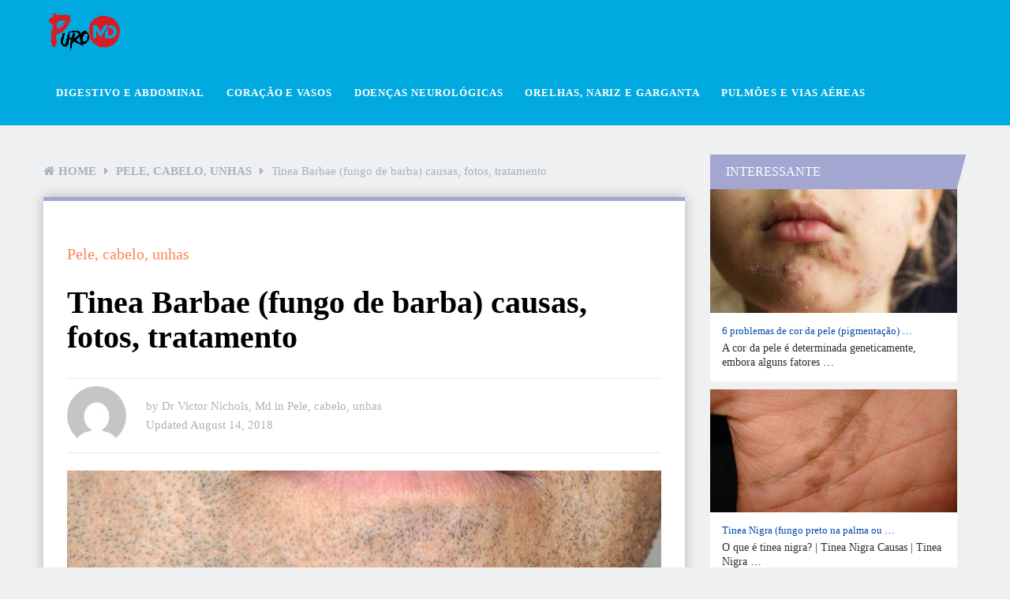

--- FILE ---
content_type: text/html; charset=UTF-8
request_url: https://puromd.com/tinea-barbae-barba-fungo-causa-tratamento-de-fotos/
body_size: 20480
content:
<!DOCTYPE html><html class="no-js" lang="en-US" prefix="og: https://ogp.me/ns#"><head><script data-no-optimize="1">var litespeed_docref=sessionStorage.getItem("litespeed_docref");litespeed_docref&&(Object.defineProperty(document,"referrer",{get:function(){return litespeed_docref}}),sessionStorage.removeItem("litespeed_docref"));</script> <meta charset="UTF-8">
<!--[if IE ]><meta http-equiv="X-UA-Compatible" content="IE=edge,chrome=1">
<![endif]--><link rel="profile" href="https://gmpg.org/xfn/11" /><link rel="icon" href="https://puromd.com/wp-content/uploads/F2.png" type="image/x-icon" /><meta name="msapplication-TileColor" content="#FFFFFF"><meta name="msapplication-TileImage" content="https://puromd.com/wp-content/uploads/F4.png"><link rel="apple-touch-icon-precomposed" href="https://puromd.com/wp-content/uploads/F3.png" /><meta name="viewport" content="width=device-width, initial-scale=1"><meta name="apple-mobile-web-app-capable" content="yes"><meta name="apple-mobile-web-app-status-bar-style" content="black"><link rel="pingback" href="https://puromd.com/xmlrpc.php" /> <script type="litespeed/javascript">document.documentElement.className=document.documentElement.className.replace(/\bno-js\b/,'js')</script> <title>Tinea Barbae (fungo De Barba) Causas, Fotos, Tratamento - PuroMD</title><meta name="description" content="Embora as infecções fúngicas da pele sejam muito comuns, existem algumas áreas do corpo onde elas não são vistas com freqüência. O bigode e a área da barba"/><meta name="robots" content="follow, index, max-snippet:-1, max-video-preview:-1, max-image-preview:large"/><link rel="canonical" href="https://puromd.com/tinea-barbae-barba-fungo-causa-tratamento-de-fotos/" /><meta property="og:locale" content="en_US" /><meta property="og:type" content="article" /><meta property="og:title" content="Tinea Barbae (fungo De Barba) Causas, Fotos, Tratamento - PuroMD" /><meta property="og:description" content="Embora as infecções fúngicas da pele sejam muito comuns, existem algumas áreas do corpo onde elas não são vistas com freqüência. O bigode e a área da barba" /><meta property="og:url" content="https://puromd.com/tinea-barbae-barba-fungo-causa-tratamento-de-fotos/" /><meta property="og:site_name" content="PuroMD" /><meta property="article:section" content="Pele, cabelo, unhas" /><meta property="og:updated_time" content="2019-07-27T22:19:10+00:00" /><meta property="og:image" content="https://puromd.com/wp-content/uploads/tinea-barbae-barba-fungo-causa-tratamento-de-fotos.jpg" /><meta property="og:image:secure_url" content="https://puromd.com/wp-content/uploads/tinea-barbae-barba-fungo-causa-tratamento-de-fotos.jpg" /><meta property="og:image:width" content="600" /><meta property="og:image:height" content="300" /><meta property="og:image:alt" content="tinea barbae barba fungo causa tratamento de fotos" /><meta property="og:image:type" content="image/jpeg" /><meta name="twitter:card" content="summary_large_image" /><meta name="twitter:title" content="Tinea Barbae (fungo De Barba) Causas, Fotos, Tratamento - PuroMD" /><meta name="twitter:description" content="Embora as infecções fúngicas da pele sejam muito comuns, existem algumas áreas do corpo onde elas não são vistas com freqüência. O bigode e a área da barba" /><meta name="twitter:image" content="https://puromd.com/wp-content/uploads/tinea-barbae-barba-fungo-causa-tratamento-de-fotos.jpg" /><meta name="twitter:label1" content="Written by" /><meta name="twitter:data1" content="Dr Victor Nichols, Md" /><meta name="twitter:label2" content="Time to read" /><meta name="twitter:data2" content="5 minutes" /><link rel="alternate" type="application/rss+xml" title="PuroMD &raquo; Feed" href="https://puromd.com/feed/" /><link rel="alternate" title="oEmbed (JSON)" type="application/json+oembed" href="https://puromd.com/wp-json/oembed/1.0/embed?url=https%3A%2F%2Fpuromd.com%2Ftinea-barbae-barba-fungo-causa-tratamento-de-fotos%2F" /><link rel="alternate" title="oEmbed (XML)" type="text/xml+oembed" href="https://puromd.com/wp-json/oembed/1.0/embed?url=https%3A%2F%2Fpuromd.com%2Ftinea-barbae-barba-fungo-causa-tratamento-de-fotos%2F&#038;format=xml" /><style id='wp-img-auto-sizes-contain-inline-css' type='text/css'>img:is([sizes=auto i],[sizes^="auto," i]){contain-intrinsic-size:3000px 1500px}
/*# sourceURL=wp-img-auto-sizes-contain-inline-css */</style><link data-optimized="2" rel="stylesheet" href="https://puromd.com/wp-content/litespeed/css/2dd9a098b0e2d470274d25cd0ce0fd52.css?ver=095b2" /><style id='global-styles-inline-css' type='text/css'>:root{--wp--preset--aspect-ratio--square: 1;--wp--preset--aspect-ratio--4-3: 4/3;--wp--preset--aspect-ratio--3-4: 3/4;--wp--preset--aspect-ratio--3-2: 3/2;--wp--preset--aspect-ratio--2-3: 2/3;--wp--preset--aspect-ratio--16-9: 16/9;--wp--preset--aspect-ratio--9-16: 9/16;--wp--preset--color--black: #000000;--wp--preset--color--cyan-bluish-gray: #abb8c3;--wp--preset--color--white: #ffffff;--wp--preset--color--pale-pink: #f78da7;--wp--preset--color--vivid-red: #cf2e2e;--wp--preset--color--luminous-vivid-orange: #ff6900;--wp--preset--color--luminous-vivid-amber: #fcb900;--wp--preset--color--light-green-cyan: #7bdcb5;--wp--preset--color--vivid-green-cyan: #00d084;--wp--preset--color--pale-cyan-blue: #8ed1fc;--wp--preset--color--vivid-cyan-blue: #0693e3;--wp--preset--color--vivid-purple: #9b51e0;--wp--preset--gradient--vivid-cyan-blue-to-vivid-purple: linear-gradient(135deg,rgb(6,147,227) 0%,rgb(155,81,224) 100%);--wp--preset--gradient--light-green-cyan-to-vivid-green-cyan: linear-gradient(135deg,rgb(122,220,180) 0%,rgb(0,208,130) 100%);--wp--preset--gradient--luminous-vivid-amber-to-luminous-vivid-orange: linear-gradient(135deg,rgb(252,185,0) 0%,rgb(255,105,0) 100%);--wp--preset--gradient--luminous-vivid-orange-to-vivid-red: linear-gradient(135deg,rgb(255,105,0) 0%,rgb(207,46,46) 100%);--wp--preset--gradient--very-light-gray-to-cyan-bluish-gray: linear-gradient(135deg,rgb(238,238,238) 0%,rgb(169,184,195) 100%);--wp--preset--gradient--cool-to-warm-spectrum: linear-gradient(135deg,rgb(74,234,220) 0%,rgb(151,120,209) 20%,rgb(207,42,186) 40%,rgb(238,44,130) 60%,rgb(251,105,98) 80%,rgb(254,248,76) 100%);--wp--preset--gradient--blush-light-purple: linear-gradient(135deg,rgb(255,206,236) 0%,rgb(152,150,240) 100%);--wp--preset--gradient--blush-bordeaux: linear-gradient(135deg,rgb(254,205,165) 0%,rgb(254,45,45) 50%,rgb(107,0,62) 100%);--wp--preset--gradient--luminous-dusk: linear-gradient(135deg,rgb(255,203,112) 0%,rgb(199,81,192) 50%,rgb(65,88,208) 100%);--wp--preset--gradient--pale-ocean: linear-gradient(135deg,rgb(255,245,203) 0%,rgb(182,227,212) 50%,rgb(51,167,181) 100%);--wp--preset--gradient--electric-grass: linear-gradient(135deg,rgb(202,248,128) 0%,rgb(113,206,126) 100%);--wp--preset--gradient--midnight: linear-gradient(135deg,rgb(2,3,129) 0%,rgb(40,116,252) 100%);--wp--preset--font-size--small: 13px;--wp--preset--font-size--medium: 20px;--wp--preset--font-size--large: 36px;--wp--preset--font-size--x-large: 42px;--wp--preset--spacing--20: 0.44rem;--wp--preset--spacing--30: 0.67rem;--wp--preset--spacing--40: 1rem;--wp--preset--spacing--50: 1.5rem;--wp--preset--spacing--60: 2.25rem;--wp--preset--spacing--70: 3.38rem;--wp--preset--spacing--80: 5.06rem;--wp--preset--shadow--natural: 6px 6px 9px rgba(0, 0, 0, 0.2);--wp--preset--shadow--deep: 12px 12px 50px rgba(0, 0, 0, 0.4);--wp--preset--shadow--sharp: 6px 6px 0px rgba(0, 0, 0, 0.2);--wp--preset--shadow--outlined: 6px 6px 0px -3px rgb(255, 255, 255), 6px 6px rgb(0, 0, 0);--wp--preset--shadow--crisp: 6px 6px 0px rgb(0, 0, 0);}:where(.is-layout-flex){gap: 0.5em;}:where(.is-layout-grid){gap: 0.5em;}body .is-layout-flex{display: flex;}.is-layout-flex{flex-wrap: wrap;align-items: center;}.is-layout-flex > :is(*, div){margin: 0;}body .is-layout-grid{display: grid;}.is-layout-grid > :is(*, div){margin: 0;}:where(.wp-block-columns.is-layout-flex){gap: 2em;}:where(.wp-block-columns.is-layout-grid){gap: 2em;}:where(.wp-block-post-template.is-layout-flex){gap: 1.25em;}:where(.wp-block-post-template.is-layout-grid){gap: 1.25em;}.has-black-color{color: var(--wp--preset--color--black) !important;}.has-cyan-bluish-gray-color{color: var(--wp--preset--color--cyan-bluish-gray) !important;}.has-white-color{color: var(--wp--preset--color--white) !important;}.has-pale-pink-color{color: var(--wp--preset--color--pale-pink) !important;}.has-vivid-red-color{color: var(--wp--preset--color--vivid-red) !important;}.has-luminous-vivid-orange-color{color: var(--wp--preset--color--luminous-vivid-orange) !important;}.has-luminous-vivid-amber-color{color: var(--wp--preset--color--luminous-vivid-amber) !important;}.has-light-green-cyan-color{color: var(--wp--preset--color--light-green-cyan) !important;}.has-vivid-green-cyan-color{color: var(--wp--preset--color--vivid-green-cyan) !important;}.has-pale-cyan-blue-color{color: var(--wp--preset--color--pale-cyan-blue) !important;}.has-vivid-cyan-blue-color{color: var(--wp--preset--color--vivid-cyan-blue) !important;}.has-vivid-purple-color{color: var(--wp--preset--color--vivid-purple) !important;}.has-black-background-color{background-color: var(--wp--preset--color--black) !important;}.has-cyan-bluish-gray-background-color{background-color: var(--wp--preset--color--cyan-bluish-gray) !important;}.has-white-background-color{background-color: var(--wp--preset--color--white) !important;}.has-pale-pink-background-color{background-color: var(--wp--preset--color--pale-pink) !important;}.has-vivid-red-background-color{background-color: var(--wp--preset--color--vivid-red) !important;}.has-luminous-vivid-orange-background-color{background-color: var(--wp--preset--color--luminous-vivid-orange) !important;}.has-luminous-vivid-amber-background-color{background-color: var(--wp--preset--color--luminous-vivid-amber) !important;}.has-light-green-cyan-background-color{background-color: var(--wp--preset--color--light-green-cyan) !important;}.has-vivid-green-cyan-background-color{background-color: var(--wp--preset--color--vivid-green-cyan) !important;}.has-pale-cyan-blue-background-color{background-color: var(--wp--preset--color--pale-cyan-blue) !important;}.has-vivid-cyan-blue-background-color{background-color: var(--wp--preset--color--vivid-cyan-blue) !important;}.has-vivid-purple-background-color{background-color: var(--wp--preset--color--vivid-purple) !important;}.has-black-border-color{border-color: var(--wp--preset--color--black) !important;}.has-cyan-bluish-gray-border-color{border-color: var(--wp--preset--color--cyan-bluish-gray) !important;}.has-white-border-color{border-color: var(--wp--preset--color--white) !important;}.has-pale-pink-border-color{border-color: var(--wp--preset--color--pale-pink) !important;}.has-vivid-red-border-color{border-color: var(--wp--preset--color--vivid-red) !important;}.has-luminous-vivid-orange-border-color{border-color: var(--wp--preset--color--luminous-vivid-orange) !important;}.has-luminous-vivid-amber-border-color{border-color: var(--wp--preset--color--luminous-vivid-amber) !important;}.has-light-green-cyan-border-color{border-color: var(--wp--preset--color--light-green-cyan) !important;}.has-vivid-green-cyan-border-color{border-color: var(--wp--preset--color--vivid-green-cyan) !important;}.has-pale-cyan-blue-border-color{border-color: var(--wp--preset--color--pale-cyan-blue) !important;}.has-vivid-cyan-blue-border-color{border-color: var(--wp--preset--color--vivid-cyan-blue) !important;}.has-vivid-purple-border-color{border-color: var(--wp--preset--color--vivid-purple) !important;}.has-vivid-cyan-blue-to-vivid-purple-gradient-background{background: var(--wp--preset--gradient--vivid-cyan-blue-to-vivid-purple) !important;}.has-light-green-cyan-to-vivid-green-cyan-gradient-background{background: var(--wp--preset--gradient--light-green-cyan-to-vivid-green-cyan) !important;}.has-luminous-vivid-amber-to-luminous-vivid-orange-gradient-background{background: var(--wp--preset--gradient--luminous-vivid-amber-to-luminous-vivid-orange) !important;}.has-luminous-vivid-orange-to-vivid-red-gradient-background{background: var(--wp--preset--gradient--luminous-vivid-orange-to-vivid-red) !important;}.has-very-light-gray-to-cyan-bluish-gray-gradient-background{background: var(--wp--preset--gradient--very-light-gray-to-cyan-bluish-gray) !important;}.has-cool-to-warm-spectrum-gradient-background{background: var(--wp--preset--gradient--cool-to-warm-spectrum) !important;}.has-blush-light-purple-gradient-background{background: var(--wp--preset--gradient--blush-light-purple) !important;}.has-blush-bordeaux-gradient-background{background: var(--wp--preset--gradient--blush-bordeaux) !important;}.has-luminous-dusk-gradient-background{background: var(--wp--preset--gradient--luminous-dusk) !important;}.has-pale-ocean-gradient-background{background: var(--wp--preset--gradient--pale-ocean) !important;}.has-electric-grass-gradient-background{background: var(--wp--preset--gradient--electric-grass) !important;}.has-midnight-gradient-background{background: var(--wp--preset--gradient--midnight) !important;}.has-small-font-size{font-size: var(--wp--preset--font-size--small) !important;}.has-medium-font-size{font-size: var(--wp--preset--font-size--medium) !important;}.has-large-font-size{font-size: var(--wp--preset--font-size--large) !important;}.has-x-large-font-size{font-size: var(--wp--preset--font-size--x-large) !important;}
/*# sourceURL=global-styles-inline-css */</style><style id='classic-theme-styles-inline-css' type='text/css'>/*! This file is auto-generated */
.wp-block-button__link{color:#fff;background-color:#32373c;border-radius:9999px;box-shadow:none;text-decoration:none;padding:calc(.667em + 2px) calc(1.333em + 2px);font-size:1.125em}.wp-block-file__button{background:#32373c;color:#fff;text-decoration:none}
/*# sourceURL=/wp-includes/css/classic-themes.min.css */</style><style id='ez-toc-inline-css' type='text/css'>div#ez-toc-container .ez-toc-title {font-size: 120%;}div#ez-toc-container .ez-toc-title {font-weight: 500;}div#ez-toc-container ul li , div#ez-toc-container ul li a {font-size: 95%;}div#ez-toc-container ul li , div#ez-toc-container ul li a {font-weight: 500;}div#ez-toc-container nav ul ul li {font-size: 90%;}.ez-toc-box-title {font-weight: bold; margin-bottom: 10px; text-align: center; text-transform: uppercase; letter-spacing: 1px; color: #666; padding-bottom: 5px;position:absolute;top:-4%;left:5%;background-color: inherit;transition: top 0.3s ease;}.ez-toc-box-title.toc-closed {top:-25%;}
.ez-toc-container-direction {direction: ltr;}.ez-toc-counter ul{counter-reset: item ;}.ez-toc-counter nav ul li a::before {content: counters(item, '.', decimal) '. ';display: inline-block;counter-increment: item;flex-grow: 0;flex-shrink: 0;margin-right: .2em; float: left; }.ez-toc-widget-direction {direction: ltr;}.ez-toc-widget-container ul{counter-reset: item ;}.ez-toc-widget-container nav ul li a::before {content: counters(item, '.', decimal) '. ';display: inline-block;counter-increment: item;flex-grow: 0;flex-shrink: 0;margin-right: .2em; float: left; }
/*# sourceURL=ez-toc-inline-css */</style><style id='dividend-stylesheet-inline-css' type='text/css'>body {background-color:#eff0f1;background-image:url(https://puromd.com/wp-content/themes/mts_dividend/images/nobg.png);}
		#site-header, .navigation.mobile-menu-wrapper {background-color:#00a9e0;background-image:url(https://puromd.com/wp-content/themes/mts_dividend/images/nobg.png);}
		.primary-carousel-wrap {background-color:#eff0f1;background-image:url(https://puromd.com/wp-content/themes/mts_dividend/images/nobg.png);}
		.homepage-deals {background-color:#23282d;background-image:url(https://puromd.com/wp-content/themes/mts_dividend/images/nobg.png);}
		.article-wrap {background-color:#eff0f1;background-repeat:repeat;background-position:left top;background-size:cover;}
		.call-to-action {background-color:#23282d;background-image:url(https://puromd.com/wp-content/themes/mts_dividend/images/nobg.png);}
		.mts-featured-clients {background-color:#ffffff;background-image:url(https://puromd.com/wp-content/themes/mts_dividend/images/nobg.png);}
		#site-footer {background-color:#23282d;background-image:url(https://puromd.com/wp-content/themes/mts_dividend/images/nobg.png);}
		.widget-single-subscribe .widget #wp-subscribe {background-color:#23282d;background-image:url(https://puromd.com/wp-content/themes/mts_dividend/images/newsletter-long-bg2.png);background-repeat:no-repeat;background-attachment:scroll;background-position:left top;background-size:cover;}

		.primary-carousel-wrap .featured-category-title, .primary-carousel-wrap .featured-category-title:after, .primary-carousel-wrap .owl-prev, .primary-carousel-wrap .owl-next { background-color: #23282d; }
		.primary-carousel-post, .primary-carousel-post:hover { color: #23282d; }

		.homepage-deals .featured-category-title, .homepage-deals .featured-category-title:after { background-color: #373e46; }

		.call-to-action-title span { color: #edb746; }
		.call-to-action-button a { background-color: #88bf5f; }
		.call-to-action-button a:hover { background: #62963c }

		.footer-header h3 { background-color: #373e46; }

		.pagination a { color: #a3a6d1; }

		.sidebar .widget h3, .pagination .page-numbers.current, .single .pagination > .current, .tagcloud a, .widget .wp_review_tab_widget_content .tab_title.selected a, .widget .wpt_widget_content .tab_title.selected a, #load-posts a, .woocommerce nav.woocommerce-pagination ul li span.current, .woocommerce-page nav.woocommerce-pagination ul li span.current, .woocommerce #content nav.woocommerce-pagination ul li span.current, .woocommerce-page #content nav.woocommerce-pagination ul li span.current, .article-layout-2 .latestPost.post-1 .latestPost-layout, .article-layout-2 .latestPost.post-1 .article-content, .article-layout-3 .latestPost.post-1 .latestPost-layout, .article-layout-3 .latestPost.post-1 .article-content, .article-layout-4 .latestPost.post-1 .latestPost-layout, .article-layout-4 .latestPost.post-1 .article-content, .article-layout-5 .latestPost.post-1 .latestPost-layout, .article-layout-5 .latestPost.post-1 .article-content, .tags a, .related-posts h4, .postauthor h4, .cd-tabs-navigation h4 a.selected, .cd-tabs-navigation h4 a.selected:after, #respond h4:after, #respond h4, .deals-button { background: #a3a6d1; }

        input[type='submit'], .deal-link, .deals-advanced-recent-posts .btn-archive-link, .single-deals-button a, .woocommerce a.button, .woocommerce-page a.button, .woocommerce button.button, .woocommerce-page button.button, .woocommerce input.button, .woocommerce-page input.button, .woocommerce #respond input#submit, .woocommerce-page #respond input#submit, .woocommerce #content input.button, .woocommerce-page #content input.button, .woocommerce #respond input#submit.alt, .woocommerce a.button.alt, .woocommerce button.button.alt, .woocommerce input.button.alt, .woocommerce #respond input#submit.alt.disabled, .woocommerce #respond input#submit.alt:disabled, .woocommerce #respond input#submit.alt:disabled[disabled], .woocommerce a.button.alt.disabled, .woocommerce a.button.alt:disabled, .woocommerce a.button.alt:disabled[disabled], .woocommerce button.button.alt.disabled, .woocommerce button.button.alt:disabled, .woocommerce button.button.alt:disabled[disabled], .woocommerce input.button.alt:disabled, .woocommerce input.button.alt:disabled[disabled], .woocommerce span.onsale, .deals-link, .ball-pulse > div, .pace .pace-progress, .latestPost-review-wrapper, #wpmm-megamenu .review-total-only, html .review-type-circle.latestPost-review-wrapper, .widget .review-total-only.large-thumb, #commentform input#submit, .woocommerce-account .woocommerce-MyAccount-navigation li.is-active, .bypostauthor .fn:after, .owl-prev:hover, .owl-next:hover, #subscribe .wp-subscribe-wrap, .deals-button:hover, .featuredBox .deals-button, #secondary-navigation a:hover, #secondary-navigation li:hover a, .woocommerce-product-search button[type='submit'], .woocommerce .woocommerce-widget-layered-nav-dropdown__submit { background: #ff8454; color: #fff; }

		.widget .wp-subscribe input.submit, .featuredBox .title:hover { background-color: #7a7fbd }

		.deals-link:hover, .single-deals-button a:hover, .woocommerce a.button:hover, .woocommerce-page a.button:hover, .woocommerce button.button:hover, .woocommerce-page button.button:hover, .woocommerce input.button:hover, .woocommerce-page input.button:hover, .woocommerce #respond input#submit:hover, .woocommerce-page #respond input#submit:hover, .woocommerce #content input.button:hover, .woocommerce-page #content input.button:hover, input[type='submit']:hover, #commentform input#submit:hover, .woocommerce #respond input#submit.alt:hover, .woocommerce a.button.alt:hover, .woocommerce button.button.alt:hover, .woocommerce input.button.alt:hover, .woocommerce-product-search input[type='submit']:hover, .deals-advanced-recent-posts .btn-archive-link:hover, .woocommerce-product-search button[type='submit']:hover, .woocommerce .woocommerce-widget-layered-nav-dropdown__submit:hover { background-color: #ff4d07; }

		a, .single-post-category, .related-posts h4:before, .related-posts .latestPost-layout:after, .postauthor h4:before, .post-like.active, .post-dislike.active, .widget .wp-subscribe-wrap h4.title span { color: #ff8454; }

		.widget .wp_review_tab_widget_content .tab_title.selected a, .widget .wpt_widget_content .tab_title.selected a, .single_post { border-color: #a3a6d1; }

		
		
		.bypostauthor .fn:after { content: "Author"; font-size: 14px; padding: 4px 10px; margin-left: 8px; color: #fff; font-weight: normal; }
		
		
		
			
/*# sourceURL=dividend-stylesheet-inline-css */</style> <script type="litespeed/javascript" data-src="https://puromd.com/wp-includes/js/jquery/jquery.min.js" id="jquery-core-js"></script> <link rel="https://api.w.org/" href="https://puromd.com/wp-json/" /><link rel="alternate" title="JSON" type="application/json" href="https://puromd.com/wp-json/wp/v2/posts/1825" /><link rel="EditURI" type="application/rsd+xml" title="RSD" href="https://puromd.com/xmlrpc.php?rsd" /><meta name="generator" content="WordPress 6.9" /><link rel='shortlink' href='https://puromd.com/?p=1825' />
 <script data-ad-client="ca-pub-4230868998712733" type="litespeed/javascript" data-src="https://pagead2.googlesyndication.com/pagead/js/adsbygoogle.js"></script>  <script type="litespeed/javascript" data-src="https://www.googletagmanager.com/gtag/js?id=G-EY7M8ZXFWZ"></script> <script type="litespeed/javascript">window.dataLayer=window.dataLayer||[];function gtag(){dataLayer.push(arguments)}
gtag('js',new Date());gtag('config','G-EY7M8ZXFWZ')</script> 
<script type="application/ld+json">{"@context":"https:\/\/schema.org","@type":"WebSite","name":"PuroMD INC","url":"https:\/\/puromd.com","potentialAction":[{"@type":"SearchAction","target":"https:\/\/puromd.com\/?s={search_term_string}","query-input":"required name=search_term_string"}]}</script><script type="application/ld+json">{"@context":"https:\/\/schema.org","@type":"BreadcrumbList","itemListElement":[{"@type":"ListItem","position":1,"item":{"@id":"https:\/\/puromd.com\/","name":"Home"}},{"@type":"ListItem","position":2,"item":{"@id":"https:\/\/puromd.com\/tinea-barbae-barba-fungo-causa-tratamento-de-fotos\/","name":"Tinea Barbae (fungo de barba) causas, fotos, tratamento"}}]}</script><style type="text/css">#logo a { font-family: 'Roboto'; font-weight: 700; font-size: 30px; color: #ffffff; }
#secondary-navigation a, .login-wrap .user-name, .login-signup a { font-family: 'Roboto'; font-weight: 700; font-size: 13px; color: #ffffff;text-transform: uppercase; letter-spacing: .95px;  }
.carousel-title, .deals-title { font-family: 'Roboto'; font-weight: normal; font-size: 18px; color: #004aac; }
.latestPost .title { font-family: 'Roboto'; font-weight: normal; font-size: 18px; color: #004aac; }
.post-info, .breadcrumb, .pagination { font-family: 'Roboto'; font-weight: 500; font-size: 15px; color: #aab2bc; }
.call-to-action { font-family: 'Roboto'; font-weight: 700; font-size: 20px; color: #ffffff; }
.single-title, .title.entry-title { font-family: 'Roboto'; font-weight: 700; font-size: 40px; color: #000000; }
.deals-related-post.latestPost .title { font-family: 'Roboto'; font-weight: normal; font-size: 20px; color: #004aac; }
body { font-family: 'Roboto'; font-weight: normal; font-size: 16px; color: #111111; }
.widget h3 { font-family: 'Roboto'; font-weight: 500; font-size: 16px; color: #ffffff;text-transform: uppercase; }
.widget .post-title, .sidebar .widget .entry-title, .widget .slide-title, .widget .wpt_comment_meta { font-family: 'Roboto'; font-weight: 500; font-size: 13px; color: #004aac; }
.widget { font-family: 'Roboto'; font-weight: normal; font-size: 14px; color: #2b2d32; }
#site-footer .widget h3 { font-family: 'Roboto'; font-weight: 500; font-size: 14px; color: #ffffff;text-transform: uppercase; }
#site-footer .widget .post-title, #site-footer .widget .entry-title, #site-footer .widget .slide-title, #site-footer .widget .wpt_comment_meta { font-family: 'Roboto'; font-weight: 500; font-size: 14px; color: #ffffff; }
#site-footer .widget { font-family: 'Roboto'; font-weight: normal; font-size: 17px; color: #ffffff; }
.footer-navigation li a, .footer-bottom, #site-footer .textwidget, #site-footer .widget_rss li, .footer-navigation li:before { font-family: 'Roboto'; font-weight: normal; font-size: 16px; color: #ffffff; }
.copyrights { font-family: 'Roboto'; font-weight: normal; font-size: 16px; color: #ffffff; }
h1 { font-family: 'Roboto'; font-weight: 700; font-size: 28px; color: #000000; }
h2 { font-family: 'Roboto'; font-weight: 700; font-size: 24px; color: #000000; }
h3 { font-family: 'Roboto'; font-weight: 700; font-size: 22px; color: #000000; }
h4 { font-family: 'Roboto'; font-weight: 700; font-size: 20px; color: #000000; }
h5 { font-family: 'Roboto'; font-weight: 700; font-size: 18px; color: #000000; }
h6 { font-family: 'Roboto'; font-weight: 700; font-size: 16px; color: #000000; }</style> <script type="application/ld+json">{
    "@context": "http://schema.org",
    "@type": "BlogPosting",
    "mainEntityOfPage": {
        "@type": "WebPage",
        "@id": "https://puromd.com/tinea-barbae-barba-fungo-causa-tratamento-de-fotos/"
    },
    "headline": "Tinea Barbae (fungo De Barba) Causas, Fotos, Tratamento - PuroMD",
    "image": {
        "@type": "ImageObject",
        "url": "https://puromd.com/wp-content/uploads/tinea-barbae-barba-fungo-causa-tratamento-de-fotos.jpg",
        "width": 600,
        "height": 300
    },
    "datePublished": "2018-08-14T05:17:40+0000",
    "dateModified": "2019-07-27T22:19:10+0000",
    "author": {
        "@type": "Person",
        "name": "Dr Victor Nichols, Md"
    },
    "publisher": {
        "@type": "Organization",
        "name": "PuroMD",
        "logo": {
            "@type": "ImageObject",
            "url": "https://puromd.com/wp-content/uploads/PuroMD-Logo-11.png",
            "width": 93,
            "height": 52
        }
    },
    "description": " \tO que é tinea barbae? | \tCausas da Tinea Barbae | \tSinais e Sintomas | \tFotos de Fungo Barba | \tTratamento d"
}</script> <style id="wpsp-style-frontend"></style></head><body id="blog" class="wp-singular post-template-default single single-post postid-1825 single-format-standard wp-theme-mts_dividend main wp-schema-pro-2.2.2"><div class="main-container"><header id="site-header" role="banner" itemscope itemtype="http://schema.org/WPHeader"><div id="header" class="container clearfix"><div class="logo-wrap"><h2 id="logo" class="image-logo" itemprop="headline">
<a href="https://puromd.com">
<img data-lazyloaded="1" src="[data-uri]" data-src="https://puromd.com/wp-content/uploads/PuroMD-Logo-11.png" alt="PuroMD" width="93" height="52"></a></h2></div><div id="secondary-navigation" role="navigation" itemscope itemtype="http://schema.org/SiteNavigationElement">
<a href="#" id="pull" class="toggle-mobile-menu">Menu</a><nav class="navigation clearfix mobile-menu-wrapper"><ul id="menu-main" class="menu clearfix"><li id="menu-item-42317" class="menu-item menu-item-type-taxonomy menu-item-object-category menu-item-42317"><a href="https://puromd.com/category/digestivo-e-abdominal/"><style>.navigation #menu-item-42317:hover a { background:  !important; }</style>Digestivo e Abdominal</a></li><li id="menu-item-42318" class="menu-item menu-item-type-taxonomy menu-item-object-category menu-item-42318"><a href="https://puromd.com/category/coracao-e-vasos/"><style>.navigation #menu-item-42318:hover a { background:  !important; }</style>Coração e Vasos</a></li><li id="menu-item-42319" class="menu-item menu-item-type-taxonomy menu-item-object-category menu-item-42319"><a href="https://puromd.com/category/doencas-neurologicas/"><style>.navigation #menu-item-42319:hover a { background:  !important; }</style>Doenças neurológicas</a></li><li id="menu-item-42320" class="menu-item menu-item-type-taxonomy menu-item-object-category menu-item-42320"><a href="https://puromd.com/category/orelhas-nariz-e-garganta/"><style>.navigation #menu-item-42320:hover a { background:  !important; }</style>Orelhas, Nariz e Garganta</a></li><li id="menu-item-42321" class="menu-item menu-item-type-taxonomy menu-item-object-category menu-item-42321"><a href="https://puromd.com/category/pulmoes-e-vias-aereas/"><style>.navigation #menu-item-42321:hover a { background:  !important; }</style>Pulmões e vias aéreas</a></li></ul></nav></div></div></header><div id="page" class="single"><div class="page-inner"><article class="article"><div id="content_box" ><div class='code-block code-block-2' style='margin: 8px 0; clear: both;'> <script type="litespeed/javascript" data-src="https://pagead2.googlesyndication.com/pagead/js/adsbygoogle.js"></script> 
<ins class="adsbygoogle"
style="display:block"
data-ad-client="ca-pub-4230868998712733"
data-ad-slot="3553858120"
data-ad-format="auto"
data-full-width-responsive="true"></ins> <script type="litespeed/javascript">(adsbygoogle=window.adsbygoogle||[]).push({})</script></div><div id="post-1825" class="g post post-1825 type-post status-publish format-standard has-post-thumbnail hentry category-pele-cabelo-unhas has_thumb"><div class="breadcrumb" xmlns:v="http://rdf.data-vocabulary.org/#"><div><i class="fa fa-home"></i></div><div typeof="v:Breadcrumb" class="root"><a rel="v:url" property="v:title" href="https://puromd.com">Home</a></div><div><i class="fa fa-caret-right"></i></div><div typeof="v:Breadcrumb"><a href="https://puromd.com/category/pele-cabelo-unhas/" rel="v:url" property="v:title">Pele, cabelo, unhas</a></div><div><i class="fa fa-caret-right"></i></div><div><span>Tinea Barbae (fungo de barba) causas, fotos, tratamento</span></div></div><div class="single_post"><header><div class="single-post-category">
<a href="https://puromd.com/category/pele-cabelo-unhas/"">Pele, cabelo, unhas</a></div><h1 class="title single-title entry-title">Tinea Barbae (fungo de barba) causas, fotos, tratamento</h1><div class="post-info"><div class="theauthorimage"><span><img data-lazyloaded="1" src="[data-uri]" alt='' data-src='https://puromd.com/wp-content/litespeed/avatar/8d62b3112b752b6d62980255a045541d.jpg?ver=1768906486' data-srcset='https://puromd.com/wp-content/litespeed/avatar/576aa171c2a7bed5d2b295db5ca40e5a.jpg?ver=1768906485 2x' class='avatar avatar-75 photo' height='75' width='75' decoding='async'/></span></div><div class="single-meta-info">
<span class="theauthor"><span class="thespace">by&nbsp;</span><span><a href="https://puromd.com/author/victorxx/" title="Posts by Dr Victor Nichols, Md" rel="author">Dr Victor Nichols, Md</a></span></span>
<span class="thecategory"><span class="thespace">in&nbsp;</span><span><a href="https://puromd.com/category/pele-cabelo-unhas/" title="View all posts in Pele, cabelo, unhas">Pele, cabelo, unhas</a></span></span><div class="thetime date updated"><span class="thespace">Updated&nbsp;</span><span>August 14, 2018</span></div></div></div></header><div class="featured-thumbnail">
<img data-lazyloaded="1" src="[data-uri]" width="600" height="300" data-src="https://puromd.com/wp-content/uploads/tinea-barbae-barba-fungo-causa-tratamento-de-fotos.jpg" class="attachment-dividend-bigthumb size-dividend-bigthumb wp-post-image" alt="tinea barbae barba fungo causa tratamento de fotos" title="" decoding="async" fetchpriority="high" data-srcset="https://puromd.com/wp-content/uploads/tinea-barbae-barba-fungo-causa-tratamento-de-fotos.jpg 600w, https://puromd.com/wp-content/uploads/tinea-barbae-barba-fungo-causa-tratamento-de-fotos-20x10.jpg 20w, https://puromd.com/wp-content/uploads/tinea-barbae-barba-fungo-causa-tratamento-de-fotos-385x193.jpg 385w" data-sizes="(max-width: 600px) 100vw, 600px" /></div><div class="post-single-content box mark-links entry-content"><div class="thecontent"><div class='code-block code-block-17' style='margin: 8px 0; clear: both;'> <script data-ad-client="ca-pub-4230868998712733" type="litespeed/javascript" data-src="https://pagead2.googlesyndication.com/pagead/js/adsbygoogle.js"></script></div><div class='code-block code-block-1' style='margin: 8px 0; clear: both;'> <script type="litespeed/javascript" data-src="https://pagead2.googlesyndication.com/pagead/js/adsbygoogle.js"></script> 
<ins class="adsbygoogle"
style="display:block"
data-ad-client="ca-pub-4230868998712733"
data-ad-slot="3553858120"
data-ad-format="auto"
data-full-width-responsive="true"></ins> <script type="litespeed/javascript">(adsbygoogle=window.adsbygoogle||[]).push({})</script></div><article class="post-30903 post type-post status-publish format-standard has-post-thumbnail hentry category-skin-hair-nails tag-skin-fungus tag-tinea-faciei"><div class="entry clearfix"><div id="toc_container" class="no_bullets"><ul class="toc_list"><li><a href="https://puromd.com/tinea-barbae-barba-fungo-causa-tratamento-de-fotos/">O que é tinea barbae? </a>|</li><li><a href="https://puromd.com/tinea-barbae-barba-fungo-causa-tratamento-de-fotos/">Causas da Tinea Barbae</a> |</li><li><a href="https://puromd.com/tinea-barbae-barba-fungo-causa-tratamento-de-fotos/">Sinais e Sintomas</a> |</li><li><a href="https://puromd.com/tinea-barbae-barba-fungo-causa-tratamento-de-fotos/">Fotos de Fungo Barba</a> |</li><li><a href="https://puromd.com/tinea-barbae-barba-fungo-causa-tratamento-de-fotos/">Tratamento de tinea barbae</a> |</li><li><a href="https://puromd.com/tinea-barbae-barba-fungo-causa-tratamento-de-fotos/">Prevenção do fungo da barba</a> |</li><li>Pergunte a um médico</li></ul></div><div class='code-block code-block-3' style='margin: 8px 0; clear: both;'> <script type="litespeed/javascript" data-src="https://pagead2.googlesyndication.com/pagead/js/adsbygoogle.js"></script> 
<ins class="adsbygoogle"
style="display:block"
data-ad-client="ca-pub-4230868998712733"
data-ad-slot="3553858120"
data-ad-format="auto"
data-full-width-responsive="true"></ins> <script type="litespeed/javascript">(adsbygoogle=window.adsbygoogle||[]).push({})</script></div><p>Embora as infecções fúngicas da pele sejam muito comuns, existem algumas áreas do corpo onde elas não são vistas com freqüência. O bigode e a área da barba são um desses casos. No entanto, os fungos podem infectar a pele e os pêlos nessas áreas de maneira semelhante à que pode infectar o couro cabeludo.</p><div id="ez-toc-container" class="ez-toc-v2_0_80 counter-hierarchy ez-toc-counter ez-toc-grey ez-toc-container-direction"><p class="ez-toc-title" style="cursor:inherit">Table of Contents</p><div class='code-block code-block-4' style='margin: 8px 0; clear: both;'> <script type="litespeed/javascript" data-src="https://pagead2.googlesyndication.com/pagead/js/adsbygoogle.js"></script> 
<ins class="adsbygoogle"
style="display:block"
data-ad-client="ca-pub-4230868998712733"
data-ad-slot="3553858120"
data-ad-format="auto"
data-full-width-responsive="true"></ins> <script type="litespeed/javascript">(adsbygoogle=window.adsbygoogle||[]).push({})</script></div><label for="ez-toc-cssicon-toggle-item-696fd2b94e4f2" class="ez-toc-cssicon-toggle-label"><span class=""><span class="eztoc-hide" style="display:none;">Toggle</span><span class="ez-toc-icon-toggle-span"><svg style="fill: #999;color:#999" xmlns="http://www.w3.org/2000/svg" class="list-377408" width="20px" height="20px" viewBox="0 0 24 24" fill="none"><path d="M6 6H4v2h2V6zm14 0H8v2h12V6zM4 11h2v2H4v-2zm16 0H8v2h12v-2zM4 16h2v2H4v-2zm16 0H8v2h12v-2z" fill="currentColor"></path></svg><svg style="fill: #999;color:#999" class="arrow-unsorted-368013" xmlns="http://www.w3.org/2000/svg" width="10px" height="10px" viewBox="0 0 24 24" version="1.2" baseProfile="tiny"><path d="M18.2 9.3l-6.2-6.3-6.2 6.3c-.2.2-.3.4-.3.7s.1.5.3.7c.2.2.4.3.7.3h11c.3 0 .5-.1.7-.3.2-.2.3-.5.3-.7s-.1-.5-.3-.7zM5.8 14.7l6.2 6.3 6.2-6.3c.2-.2.3-.5.3-.7s-.1-.5-.3-.7c-.2-.2-.4-.3-.7-.3h-11c-.3 0-.5.1-.7.3-.2.2-.3.5-.3.7s.1.5.3.7z"/></svg></span></span></label><input type="checkbox"  id="ez-toc-cssicon-toggle-item-696fd2b94e4f2"  aria-label="Toggle" /><nav><ul class='ez-toc-list ez-toc-list-level-1 ' ><li class='ez-toc-page-1 ez-toc-heading-level-2'><a class="ez-toc-link ez-toc-heading-1" href="#O_que_e_tinea_barbae" >O que é tinea barbae?</a></li><li class='ez-toc-page-1 ez-toc-heading-level-2'><a class="ez-toc-link ez-toc-heading-2" href="#Causas_da_Tinea_Barbae" >Causas da Tinea Barbae</a></li><li class='ez-toc-page-1 ez-toc-heading-level-2'><a class="ez-toc-link ez-toc-heading-3" href="#Sinais_e_sintomas" >Sinais e sintomas</a></li><li class='ez-toc-page-1 ez-toc-heading-level-2'><a class="ez-toc-link ez-toc-heading-4" href="#Fotos_de_fungo_de_barba" >Fotos de fungo de barba</a></li><li class='ez-toc-page-1 ez-toc-heading-level-2'><a class="ez-toc-link ez-toc-heading-5" href="#Tratamento_de_Tinea_Barbae" >Tratamento de Tinea Barbae</a></li><li class='ez-toc-page-1 ez-toc-heading-level-2'><a class="ez-toc-link ez-toc-heading-6" href="#Prevencao_do_Fungo_da_Barba" >Prevenção do Fungo da Barba</a></li></ul></nav></div><h2><span class="ez-toc-section" id="O_que_e_tinea_barbae"></span><span id="What_is_tinea_barbae">O que é tinea barbae?</span><span class="ez-toc-section-end"></span></h2><p>Tinha barba é o termo médico para uma infecção fúngica da pele e cabelo na área de barba. Isso significa que afeta a parte inferior do rosto e pode se estender até o pescoço. Uma infecção fúngica da pele no rosto é conhecida como tinea faciei e existe algum grau de sobreposição nesses termos médicos. No entanto, a tinea barbae geralmente se refere exclusivamente a uma infecção fúngica na área da barba em machos, particularmente adolescentes mais velhos e machos adultos.</p><p>Em geral, a tinea barbae é uma infecção cutânea fúngica incomum. Embora tinea barbae pode ser visto em todo o mundo, tornou-se incomum nos dias de hoje com práticas de higiene modernas. Tinha barba não deve ser confundida com foliculite &#8211; uma infecção dos folículos pilosos geralmente devido a bactérias. Enquanto a foliculite pode se sobrepor e o fungo barba existente, essas duas condições infecciosas são condições separadas.</p><h2><span class="ez-toc-section" id="Causas_da_Tinea_Barbae"></span><span id="Causes_of_Tinea_Barbae">Causas da Tinea Barbae</span><span class="ez-toc-section-end"></span></h2><p>Tinha barbae também é conhecida como coceira do barbeiro, porque foi transmitida principalmente durante o barbear com navalhas compartilhadas por barbeiros e a erupção cutânea resultante é coceira. O tipo de fungos que causa esta infecção é conhecido como dermatófitos. Estes fungos são muito comuns e distribuídos em todo o mundo. É o mesmo tipo de fungo que provoca a tinea cruris, uma infecção fúngica da virilha e pé de atleta (tinea pedis), uma infecção fúngica do pé.</p><div class='code-block code-block-5' style='margin: 8px 0; clear: both;'> <script type="litespeed/javascript" data-src="https://pagead2.googlesyndication.com/pagead/js/adsbygoogle.js"></script> 
<ins class="adsbygoogle"
style="display:block"
data-ad-client="ca-pub-4230868998712733"
data-ad-slot="3553858120"
data-ad-format="auto"
data-full-width-responsive="true"></ins> <script type="litespeed/javascript">(adsbygoogle=window.adsbygoogle||[]).push({})</script></div><p>Dermatófitos têm enzimas especializadas que podem digerir a queratina, a proteína que torna as camadas externas da pele mais difíceis. Cabelo e unhas também são compostos de queratina. Infecções por dermatófitos são geralmente superficiais, ou seja, não se estendem além da camada mais externa da pele. No entanto, pode haver reações graves no local, como o corpo responde à presença dos fungos e uma infecção bacteriana secundária pode ocorrer também.</p><p>Existem muitas espécies diferentes de dermatófitos que podem causar tinea barbae. Alguns têm predileção por apenas a pele humana (antropofílica), enquanto outros podem afetar principalmente certas espécies animais (zoofílicas), mas também podem ser transmitidos e infectar humanos. As seguintes espécies de dermatófitos são as principais responsáveis ​​pela tinea barbae:</p><div class='code-block code-block-6' style='margin: 8px 0; clear: both;'> <script type="litespeed/javascript" data-src="https://pagead2.googlesyndication.com/pagead/js/adsbygoogle.js"></script> 
<ins class="adsbygoogle"
style="display:block"
data-ad-client="ca-pub-4230868998712733"
data-ad-slot="3553858120"
data-ad-format="auto"
data-full-width-responsive="true"></ins> <script type="litespeed/javascript">(adsbygoogle=window.adsbygoogle||[]).push({})</script></div><ul><li><em>Trichophyton rubrum</em></li><li><em>Trichophyton mentagrophytes</em> var <em>granulosum</em></li><li><em>Trichophyton verrucosum</em></li><li><em>Microsporum canis</em></li><li><em>Trichophyton violaceum</em></li><li><em>Trichophyton megninii</em></li><li><em>Trichophyton schoenleinii</em></li></ul><p>O mais provável é que as espécies de fungos causadores da tinea barbae possam variar de acordo com a localização geográfica, o contato próximo com os animais e até com fatores climáticos e de estilo de vida.</p><h2><span class="ez-toc-section" id="Sinais_e_sintomas"></span><span id="Signs_and_Symptoms">Sinais e sintomas</span><span class="ez-toc-section-end"></span></h2><p>Às vezes, a tinea barbae pode ser assintomática (sem sintomas) em casos muito leves. Em outras ocasiões, pode haver coceira sem qualquer erupção cutânea claramente visível. Embora o termo barba seja usado, a tinea barbae também pode envolver a área do bigode. É mais comumente visto no queixo e no pescoço de onde pode se espalhar.</p><div class='code-block code-block-7' style='margin: 8px 0; clear: both;'> <script type="litespeed/javascript" data-src="https://pagead2.googlesyndication.com/pagead/js/adsbygoogle.js"></script> 
<ins class="adsbygoogle"
style="display:block"
data-ad-client="ca-pub-4230868998712733"
data-ad-slot="3553858120"
data-ad-format="auto"
data-full-width-responsive="true"></ins> <script type="litespeed/javascript">(adsbygoogle=window.adsbygoogle||[]).push({})</script></div><p>As infecções por dermatófitos também são comumente chamadas de micose, porque causam uma lesão semelhante a um anel vermelho característico. No entanto, isso nem sempre é evidente. As lesões cutâneas da tinha da barba podem ser caracterizadas como inflamatórias ou não inflamatórias.</p><p>As lesões inflamatórias são tipicamente vermelhas, pode haver inchaço da pele e nódulos na pele com secreção exsudativa. Também pode haver dor. Não-inflamatórios aparece aparece menos vermelho e inchado, e geralmente não há nódulos presentes. A perda de cabelo na área afetada é comum. Coceira da pele é comum e pode variar em intensidade.</p><p>Áreas cabeludas afetadas por uma infecção fúngica podem desenvolver keriões. Estas são massas esponjosas cobertas de pústulas e geralmente são dolorosas. É visto principalmente com tinea capitis (micose do couro cabeludo) e tinea barbae (micose barba). Embora possa ser grave, os kerions geralmente não são dolorosos ou com coceira, como seria de se esperar.</p><div class='code-block code-block-8' style='margin: 8px 0; clear: both;'> <script type="litespeed/javascript" data-src="https://pagead2.googlesyndication.com/pagead/js/adsbygoogle.js"></script> 
<ins class="adsbygoogle"
style="display:block"
data-ad-client="ca-pub-4230868998712733"
data-ad-slot="3553858120"
data-ad-format="auto"
data-full-width-responsive="true"></ins> <script type="litespeed/javascript">(adsbygoogle=window.adsbygoogle||[]).push({})</script></div><h2><span class="ez-toc-section" id="Fotos_de_fungo_de_barba"></span><span id="Pictures_of_Beard_Fungus">Fotos de fungo de barba</span><span class="ez-toc-section-end"></span></h2><p>Imagens de Dermatologia Atlas Brasil (atlasdermatologico.com.br)</p><h2><span class="ez-toc-section" id="Tratamento_de_Tinea_Barbae"></span><span id="Treatment_of_Tinea_Barbae">Tratamento de Tinea Barbae</span><span class="ez-toc-section-end"></span></h2><p>Tinha barbae é tratada de forma semelhante ao tinea capitis (micose do couro cabeludo). Envolve a remoção de pêlos na área e o uso de antifúngicos tópicos. Embora os agentes tópicos possam ser suficientes para a maioria das infecções por dermatófitos leves a moderadas, com tinea babae também existe a necessidade de agentes antifúngicos orais.</p><div class='code-block code-block-9' style='margin: 8px 0; clear: both;'> <script type="litespeed/javascript" data-src="https://pagead2.googlesyndication.com/pagead/js/adsbygoogle.js"></script> 
<ins class="adsbygoogle"
style="display:block"
data-ad-client="ca-pub-4230868998712733"
data-ad-slot="3553858120"
data-ad-format="auto"
data-full-width-responsive="true"></ins> <script type="litespeed/javascript">(adsbygoogle=window.adsbygoogle||[]).push({})</script></div><p>Medicação antifúngica inclui:</p><ul><li>Fluconazol</li><li>Griseofulvina</li><li>Itraconazol</li><li>Terbinafina</li></ul><p>Essas drogas devem ser usadas por 4 a 6 semanas para que a infecção seja totalmente erradicada. Medidas preventivas precisam ser implementadas para evitar uma recorrência. Às vezes, aplicações antibacterianas e antibióticos podem ser usados ​​primeiro antes do início do tratamento contra os fungos. É importante fazê-lo antes de depilar os pêlos restantes. Barbear-se com um kerion pode ser difícil e causar danos à pele, possivelmente até com cicatrizes a longo prazo.</p><div class='code-block code-block-10' style='margin: 8px 0; clear: both;'> <script type="litespeed/javascript" data-src="https://pagead2.googlesyndication.com/pagead/js/adsbygoogle.js"></script> 
<ins class="adsbygoogle"
style="display:block"
data-ad-client="ca-pub-4230868998712733"
data-ad-slot="3553858120"
data-ad-format="auto"
data-full-width-responsive="true"></ins> <script type="litespeed/javascript">(adsbygoogle=window.adsbygoogle||[]).push({})</script></div><h2><span class="ez-toc-section" id="Prevencao_do_Fungo_da_Barba"></span><span id="Prevention_of_Beard_Fungus">Prevenção do Fungo da Barba</span><span class="ez-toc-section-end"></span></h2><p>Embora incomum nos dias de hoje, a tinea barbae ainda pode estar presente e até mesmo endêmica em certas áreas do mundo. Algumas medidas simples podem ajudar na prevenção.</p><ul><li>Use sempre uma navalha limpa para raspar a área de barba. Nunca compartilhe lâminas de barbear e assegure-se de que os barbeiros estejam usando novas lâminas limpas ao raspar a área.</li><li>Tenha cuidado ao compartilhar itens pessoais, como toalhas, com uma pessoa que tenha tinea barbae. Os fungos podem se espalhar especialmente após o barbear quando pequenos cortes na pele podem permitir a entrada de fungos.</li><li>Remover pêlos faciais se tinea barbae é um problema. Lembre-se que o cabelo só deve ser usado com uma navalha limpa. A depilação com outros métodos é menos provável de causar tinea barbae.</li><li>Tente não tocar no rosto depois de tocar em animais sem primeiro lavar as mãos completamente. Pessoas que são propensas a tinea barbae devem ser mais cautelosas a esse respeito.</li><li>Assegure-se de que infecções fúngicas em outras partes do corpo, como o couro cabeludo, a virilha ou os pés, sejam adequadamente tratadas e erradicadas para evitar a infecção cruzada entre essas áreas e a área da barba (autoinoculação).</li><li>Use uma aplicação antimicrobiana para desinfetar a área após o barbear. Além disso, certifique-se de que a pele esteja adequadamente hidratada para uma saúde ideal.</li></ul></div><div class="sb-widget posts-2"><div class="textwidget"></div></div></article><section class="share-buttons-container clearfix"><div class="share-button"><div class="fb-like fb_iframe_widget" data-layout="button_count" data-action="like" data-show-faces="true" data-share="false"></div></div></section></div><div class="shareit bottom">
<span class="share-item facebookbtn"><div id="fb-root"></div><div class="fb-like" data-send="false" data-layout="button_count" data-width="150" data-show-faces="false"></div>
</span>
<span class="share-item facebooksharebtn"><div class="fb-share-button" data-layout="button_count"></div>
</span>
<span class="share-item twitterbtn">
<a href="https://twitter.com/share" class="twitter-share-button" data-via="MyThemeShopTeam">Tweet</a>
</span>
<span class="share-item reddit">
<a href="//www.reddit.com/submit" onclick="javascript:window.open(this.href, '', 'menubar=no,toolbar=no,resizable=yes,scrollbars=yes,height=600,width=600');return false;"> <img data-lazyloaded="1" src="[data-uri]" width="111" height="34" data-src="https://puromd.com/wp-content/themes/mts_dividend/images/reddit.png" alt=submit to reddit border="0" /></a>
</span></div></div></div><div class="related-posts"><h4>What are other people reading?</h4><div class="related-posts-wrapper"><article class="latestPost excerpt  "><div class="latestPost-layout">
<a href="https://puromd.com/sumburn-erupcao-cutanea-exposicao-uv-duracao-fotos/" title="Imagens de erupção cutânea de queimadura solar (exposição UV), duração" class="post-image post-image-left"><div class="featured-thumbnail"><img data-lazyloaded="1" src="[data-uri]" width="197" height="99" data-src="https://puromd.com/wp-content/uploads/erupção-cutânea-queimadura-solar-exposição-uv-duração-fotos.jpg" class="attachment-dividend-related size-dividend-related wp-post-image" alt="erupção cutânea queimadura solar exposição uv duração fotos" title="" decoding="async" data-srcset="https://puromd.com/wp-content/uploads/erupção-cutânea-queimadura-solar-exposição-uv-duração-fotos.jpg 600w, https://puromd.com/wp-content/uploads/erupção-cutânea-queimadura-solar-exposição-uv-duração-fotos-20x10.jpg 20w, https://puromd.com/wp-content/uploads/erupção-cutânea-queimadura-solar-exposição-uv-duração-fotos-385x193.jpg 385w" data-sizes="(max-width: 197px) 100vw, 197px" /></div><div class="article-content"><header><h2 class="title front-view-title">Imagens de erupção cutânea de queimadura solar (exposição UV), duração</h2></header></div>
</a></div></article><article class="latestPost excerpt  "><div class="latestPost-layout">
<a href="https://puromd.com/jock-itch-fotos-causas-e-tratamento/" title="Jock Itch &#8211; fotos, sintomas, causas e tratamento" class="post-image post-image-left"><div class="featured-thumbnail"><img data-lazyloaded="1" src="[data-uri]" width="197" height="99" data-src="https://puromd.com/wp-content/uploads/jock-itch-fotos-causas-e-tratamento.jpg" class="attachment-dividend-related size-dividend-related wp-post-image" alt="jock itch fotos causas e tratamento" title="" decoding="async" loading="lazy" data-srcset="https://puromd.com/wp-content/uploads/jock-itch-fotos-causas-e-tratamento.jpg 600w, https://puromd.com/wp-content/uploads/jock-itch-fotos-causas-e-tratamento-20x10.jpg 20w, https://puromd.com/wp-content/uploads/jock-itch-fotos-causas-e-tratamento-385x193.jpg 385w" data-sizes="auto, (max-width: 197px) 100vw, 197px" /></div><div class="article-content"><header><h2 class="title front-view-title">Jock Itch &#8211; fotos, sintomas, causas e tratamento</h2></header></div>
</a></div></article><article class="latestPost excerpt  "><div class="latestPost-layout">
<a href="https://puromd.com/comichao-mandibula-queixo-mandibula-sintomas-fotos/" title="Comichão Mandíbula (Mandíbula) Queixo Causas, Sintomas, Fotos" class="post-image post-image-left"><div class="featured-thumbnail"><img data-lazyloaded="1" src="[data-uri]" width="197" height="99" data-src="https://puromd.com/wp-content/uploads/Comichão-Mandíbula-Mandíbula-Queixo-Causas-Sintomas-Fotos.jpg" class="attachment-dividend-related size-dividend-related wp-post-image" alt="Comichão Mandíbula (Mandíbula) Queixo Causas, Sintomas, Fotos" title="" decoding="async" loading="lazy" data-srcset="https://puromd.com/wp-content/uploads/Comichão-Mandíbula-Mandíbula-Queixo-Causas-Sintomas-Fotos.jpg 600w, https://puromd.com/wp-content/uploads/Comichão-Mandíbula-Mandíbula-Queixo-Causas-Sintomas-Fotos-20x10.jpg 20w, https://puromd.com/wp-content/uploads/Comichão-Mandíbula-Mandíbula-Queixo-Causas-Sintomas-Fotos-385x193.jpg 385w" data-sizes="auto, (max-width: 197px) 100vw, 197px" /></div><div class="article-content"><header><h2 class="title front-view-title">Comichão Mandíbula (Mandíbula) Queixo Causas, Sintomas, Fotos</h2></header></div>
</a></div></article><article class="latestPost excerpt  last"><div class="latestPost-layout">
<a href="https://puromd.com/o-que-sao-sardas-freckle-vs-lengtigo-manchas-de-figado-e-moles/" title="O que são sardas? Freckle vs Lentigo (manchas de fígado) e moles" class="post-image post-image-left"><div class="featured-thumbnail"><img data-lazyloaded="1" src="[data-uri]" width="197" height="99" data-src="https://puromd.com/wp-content/uploads/o-que-são-sardas-freckle-vs-lentigo-manchas-de-fígado-e-moles.jpg" class="attachment-dividend-related size-dividend-related wp-post-image" alt="o que são sardas freckle vs lentigo manchas de fígado e moles" title="" decoding="async" loading="lazy" data-srcset="https://puromd.com/wp-content/uploads/o-que-são-sardas-freckle-vs-lentigo-manchas-de-fígado-e-moles.jpg 600w, https://puromd.com/wp-content/uploads/o-que-são-sardas-freckle-vs-lentigo-manchas-de-fígado-e-moles-20x10.jpg 20w, https://puromd.com/wp-content/uploads/o-que-são-sardas-freckle-vs-lentigo-manchas-de-fígado-e-moles-385x193.jpg 385w" data-sizes="auto, (max-width: 197px) 100vw, 197px" /></div><div class="article-content"><header><h2 class="title front-view-title">O que são sardas? Freckle vs Lentigo (manchas de fígado) e moles</h2></header></div>
</a></div></article></div></div><div class="postauthor"><h4>About The Author</h4><div class="postauthor-wrap">
<img data-lazyloaded="1" src="[data-uri]" alt='' data-src='https://puromd.com/wp-content/litespeed/avatar/15ec11e61f3bd98e79287820584529a1.jpg?ver=1768906486' data-srcset='https://puromd.com/wp-content/litespeed/avatar/a5ec78e9857d1cb051c6197426b25c65.jpg?ver=1768906486 2x' class='avatar avatar-100 photo' height='100' width='100' loading='lazy' decoding='async'/><h5 class="vcard author"><a href="https://puromd.com/author/victorxx/" class="fn">Dr Victor Nichols, Md</a></h5><p>O Dr. Victor Nichols, MD, é um dos dois únicos cirurgiões na cidade de New York e um dos cinco cirurgiões no estado de New York qualificados para realizar a prostatectomia robótica, e ele usa o sistema robótico da Vinci.</p></div></div></div><div class='code-block code-block-16' style='margin: 8px 0; clear: both;'> <script type="litespeed/javascript" data-src="https://pagead2.googlesyndication.com/pagead/js/adsbygoogle.js"></script> 
<ins class="adsbygoogle"
style="display:block"
data-ad-client="ca-pub-4230868998712733"
data-ad-slot="3553858120"
data-ad-format="auto"
data-full-width-responsive="true"></ins> <script type="litespeed/javascript">(adsbygoogle=window.adsbygoogle||[]).push({})</script></div></div></article><aside id="sidebar" class="sidebar c-4-12 mts-sidebar-sidebar" role="complementary" itemscope itemtype="http://schema.org/WPSideBar"><div id="mts_related_posts_widget-2" class="widget widget_mts_related_posts_widget vertical-small"><h3 class="widget-title">Interessante</h3><ul class="related-posts-widget"><li class="post-box vertical-small"><div class="post-img">
<a href="https://puromd.com/6-problemas-de-pigmentacao-da-cor-da-pele-sem-erupcao-cutanea/" title="6 problemas de cor da pele (pigmentação) sem erupção cutânea">
<img data-lazyloaded="1" src="[data-uri]" width="313" height="157" data-src="https://puromd.com/wp-content/uploads/6-problemas-de-pigmentação-da-cor-da-pele-sem-erupção-cutânea.jpg" class="attachment-dividend-widgetfull size-dividend-widgetfull wp-post-image" alt="6 problemas de pigmentação da cor da pele sem erupção cutânea" title="" decoding="async" loading="lazy" data-srcset="https://puromd.com/wp-content/uploads/6-problemas-de-pigmentação-da-cor-da-pele-sem-erupção-cutânea.jpg 600w, https://puromd.com/wp-content/uploads/6-problemas-de-pigmentação-da-cor-da-pele-sem-erupção-cutânea-20x10.jpg 20w, https://puromd.com/wp-content/uploads/6-problemas-de-pigmentação-da-cor-da-pele-sem-erupção-cutânea-385x193.jpg 385w" data-sizes="auto, (max-width: 313px) 100vw, 313px" />													</a></div><div class="post-data"><div class="post-data-container"><div class="post-title">
<a href="https://puromd.com/6-problemas-de-pigmentacao-da-cor-da-pele-sem-erupcao-cutanea/" title="6 problemas de cor da pele (pigmentação) sem erupção cutânea">6 problemas de cor da pele (pigmentação)&nbsp;&hellip;</a></div><div class="post-excerpt">
A cor da pele é determinada geneticamente, embora alguns fatores&nbsp;&hellip;</div></div></div></li><li class="post-box vertical-small"><div class="post-img">
<a href="https://puromd.com/fungo-preto-do-tinea-nigra-na-palma-ou-na-unica-informacao-e-nos-retratos/" title="Tinea Nigra (fungo preto na palma ou na sola)">
<img data-lazyloaded="1" src="[data-uri]" width="313" height="157" data-src="https://puromd.com/wp-content/uploads/fungo-preto-do-tinea-nigra-na-palma-ou-na-única-informação-e-nos-retratos.jpg" class="attachment-dividend-widgetfull size-dividend-widgetfull wp-post-image" alt="fungo preto do tinea nigra na palma ou na única informação e nos retratos" title="" decoding="async" loading="lazy" />													</a></div><div class="post-data"><div class="post-data-container"><div class="post-title">
<a href="https://puromd.com/fungo-preto-do-tinea-nigra-na-palma-ou-na-unica-informacao-e-nos-retratos/" title="Tinea Nigra (fungo preto na palma ou na sola)">Tinea Nigra (fungo preto na palma ou&nbsp;&hellip;</a></div><div class="post-excerpt">
O que é tinea nigra? | Tinea Nigra Causas | Tinea Nigra&nbsp;&hellip;</div></div></div></li><li class="post-box vertical-small"><div class="post-img">
<a href="https://puromd.com/coceira-e-erupcao-entre-os-dedos-provoca-tratamentos/" title="Comichão e Erupção Entre os Dedos Causas, Tratamentos">
<img data-lazyloaded="1" src="[data-uri]" width="313" height="157" data-src="https://puromd.com/wp-content/uploads/coceira-e-erupção-entre-os-dedos-provoca-tratamentos.jpg" class="attachment-dividend-widgetfull size-dividend-widgetfull wp-post-image" alt="coceira e erupção entre os dedos provoca tratamentos" title="" decoding="async" loading="lazy" />													</a></div><div class="post-data"><div class="post-data-container"><div class="post-title">
<a href="https://puromd.com/coceira-e-erupcao-entre-os-dedos-provoca-tratamentos/" title="Comichão e Erupção Entre os Dedos Causas, Tratamentos">Comichão e Erupção Entre os Dedos Causas,&nbsp;&hellip;</a></div><div class="post-excerpt">
Pele seca | Irritação da pele | Alergias de mão | Infecções | Outro |&nbsp;&hellip;</div></div></div></li><li class="post-box vertical-small"><div class="post-img">
<a href="https://puromd.com/acne-do-couro-cabeludo-causa-sintomas-e-tratamento-de-espinhas-na-cabeca/" title="Causas de acne do couro cabeludo, sintomas e tratamento de espinhas na cabeça">
<img data-lazyloaded="1" src="[data-uri]" width="313" height="157" data-src="https://puromd.com/wp-content/uploads/Causas-de-acne-do-couro-cabeludo-sintomas-e-tratamento-de-espinhas-na-cabeça.jpg" class="attachment-dividend-widgetfull size-dividend-widgetfull wp-post-image" alt="Causas de acne do couro cabeludo, sintomas e tratamento de espinhas na cabeça" title="" decoding="async" loading="lazy" data-srcset="https://puromd.com/wp-content/uploads/Causas-de-acne-do-couro-cabeludo-sintomas-e-tratamento-de-espinhas-na-cabeça.jpg 600w, https://puromd.com/wp-content/uploads/Causas-de-acne-do-couro-cabeludo-sintomas-e-tratamento-de-espinhas-na-cabeça-20x10.jpg 20w, https://puromd.com/wp-content/uploads/Causas-de-acne-do-couro-cabeludo-sintomas-e-tratamento-de-espinhas-na-cabeça-385x193.jpg 385w" data-sizes="auto, (max-width: 313px) 100vw, 313px" />													</a></div><div class="post-data"><div class="post-data-container"><div class="post-title">
<a href="https://puromd.com/acne-do-couro-cabeludo-causa-sintomas-e-tratamento-de-espinhas-na-cabeca/" title="Causas de acne do couro cabeludo, sintomas e tratamento de espinhas na cabeça">Causas de acne do couro cabeludo, sintomas&nbsp;&hellip;</a></div><div class="post-excerpt">
Como o formulário do acne de Scalp? | O que causa&nbsp;&hellip;</div></div></div></li><li class="post-box vertical-small"><div class="post-img">
<a href="https://puromd.com/dermatite-atopica-provoca-fotos-tratamento-dieta/" title="Dermatite Atópica Causas, Fotos, Tratamento, Dieta">
<img data-lazyloaded="1" src="[data-uri]" width="313" height="156" data-src="https://puromd.com/wp-content/uploads/dermatite-atópica-provoca-fotos-tratamento-dieta.jpg" class="attachment-dividend-widgetfull size-dividend-widgetfull wp-post-image" alt="dermatite atópica provoca fotos tratamento dieta" title="" decoding="async" loading="lazy" data-srcset="https://puromd.com/wp-content/uploads/dermatite-atópica-provoca-fotos-tratamento-dieta.jpg 601w, https://puromd.com/wp-content/uploads/dermatite-atópica-provoca-fotos-tratamento-dieta-20x10.jpg 20w, https://puromd.com/wp-content/uploads/dermatite-atópica-provoca-fotos-tratamento-dieta-385x192.jpg 385w" data-sizes="auto, (max-width: 313px) 100vw, 313px" />													</a></div><div class="post-data"><div class="post-data-container"><div class="post-title">
<a href="https://puromd.com/dermatite-atopica-provoca-fotos-tratamento-dieta/" title="Dermatite Atópica Causas, Fotos, Tratamento, Dieta">Dermatite Atópica Causas, Fotos, Tratamento, Dieta</a></div><div class="post-excerpt">
É uma doença cutânea comum em bebês e tem sido&nbsp;&hellip;</div></div></div></li><li class="post-box vertical-small"><div class="post-img">
<a href="https://puromd.com/coceira-apos-o-banho-provoca-remedios-de-prevencao/" title="Coceira após o banho ou chuveiro &#8211; causas, prevenção, remédios">
<img data-lazyloaded="1" src="[data-uri]" width="313" height="156" data-src="https://puromd.com/wp-content/uploads/2018/08/coceira-depois-banho-causas-prevenção-remédios-1.jpg" class="attachment-dividend-widgetfull size-dividend-widgetfull wp-post-image" alt="coceira-depois-banho-causas-prevenção-remédios" title="" decoding="async" loading="lazy" data-srcset="https://puromd.com/wp-content/uploads/2018/08/coceira-depois-banho-causas-prevenção-remédios-1.jpg 601w, https://puromd.com/wp-content/uploads/2018/08/coceira-depois-banho-causas-prevenção-remédios-1-20x10.jpg 20w, https://puromd.com/wp-content/uploads/2018/08/coceira-depois-banho-causas-prevenção-remédios-1-385x192.jpg 385w" data-sizes="auto, (max-width: 313px) 100vw, 313px" />													</a></div><div class="post-data"><div class="post-data-container"><div class="post-title">
<a href="https://puromd.com/coceira-apos-o-banho-provoca-remedios-de-prevencao/" title="Coceira após o banho ou chuveiro &#8211; causas, prevenção, remédios">Coceira após o banho ou chuveiro &#8211;&nbsp;&hellip;</a></div><div class="post-excerpt">
Não é incomum experimentar um surto de coceira após o&nbsp;&hellip;</div></div></div></li><li class="post-box vertical-small"><div class="post-img">
<a href="https://puromd.com/causas-da-sensacao-de-ardor-na-pele-com-e-sem-erupcao/" title="Causas de queimação da pele com e sem erupção cutânea">
<img data-lazyloaded="1" src="[data-uri]" width="313" height="157" data-src="https://puromd.com/wp-content/uploads/causas-da-sensação-de-ardor-na-pele-com-e-sem-erupção-cutânea.jpg" class="attachment-dividend-widgetfull size-dividend-widgetfull wp-post-image" alt="causas da sensação de ardor na pele com e sem erupção cutânea" title="" decoding="async" loading="lazy" data-srcset="https://puromd.com/wp-content/uploads/causas-da-sensação-de-ardor-na-pele-com-e-sem-erupção-cutânea.jpg 600w, https://puromd.com/wp-content/uploads/causas-da-sensação-de-ardor-na-pele-com-e-sem-erupção-cutânea-20x10.jpg 20w, https://puromd.com/wp-content/uploads/causas-da-sensação-de-ardor-na-pele-com-e-sem-erupção-cutânea-385x193.jpg 385w" data-sizes="auto, (max-width: 313px) 100vw, 313px" />													</a></div><div class="post-data"><div class="post-data-container"><div class="post-title">
<a href="https://puromd.com/causas-da-sensacao-de-ardor-na-pele-com-e-sem-erupcao/" title="Causas de queimação da pele com e sem erupção cutânea">Causas de queimação da pele com e&nbsp;&hellip;</a></div><div class="post-excerpt">
Sensação de dor ardente na pele | Causas da sensação de&nbsp;&hellip;</div></div></div></li><li class="post-box vertical-small"><div class="post-img">
<a href="https://puromd.com/coceira-erupcao-atras-dos-joelhos-e-em-torno-dos-cotovelos/" title="Erupção cutânea por trás dos joelhos e em torno dos cotovelos">
<img data-lazyloaded="1" src="[data-uri]" width="313" height="157" data-src="https://puromd.com/wp-content/uploads/coceira-erupção-atrás-dos-joelhos-e-em-torno-dos-cotovelos.jpg" class="attachment-dividend-widgetfull size-dividend-widgetfull wp-post-image" alt="coceira erupção atrás dos joelhos e em torno dos cotovelos" title="" decoding="async" loading="lazy" data-srcset="https://puromd.com/wp-content/uploads/coceira-erupção-atrás-dos-joelhos-e-em-torno-dos-cotovelos.jpg 600w, https://puromd.com/wp-content/uploads/coceira-erupção-atrás-dos-joelhos-e-em-torno-dos-cotovelos-20x10.jpg 20w, https://puromd.com/wp-content/uploads/coceira-erupção-atrás-dos-joelhos-e-em-torno-dos-cotovelos-385x193.jpg 385w" data-sizes="auto, (max-width: 313px) 100vw, 313px" />													</a></div><div class="post-data"><div class="post-data-container"><div class="post-title">
<a href="https://puromd.com/coceira-erupcao-atras-dos-joelhos-e-em-torno-dos-cotovelos/" title="Erupção cutânea por trás dos joelhos e em torno dos cotovelos">Erupção cutânea por trás dos joelhos e&nbsp;&hellip;</a></div><div class="post-excerpt">
Causas de uma erupção na parte de trás dos joelhos&nbsp;&hellip;</div></div></div></li><li class="post-box vertical-small"><div class="post-img">
<a href="https://puromd.com/cocar-as-axilas-causa-e-sintomas/" title="Comichão nas axilas &#8211; causas e sintomas">
<img data-lazyloaded="1" src="[data-uri]" width="313" height="157" data-src="https://puromd.com/wp-content/uploads/coçar-as-axilas-causa-e-sintomas.jpg" class="attachment-dividend-widgetfull size-dividend-widgetfull wp-post-image" alt="coçar as axilas causa e sintomas" title="" decoding="async" loading="lazy" data-srcset="https://puromd.com/wp-content/uploads/coçar-as-axilas-causa-e-sintomas.jpg 600w, https://puromd.com/wp-content/uploads/coçar-as-axilas-causa-e-sintomas-20x10.jpg 20w, https://puromd.com/wp-content/uploads/coçar-as-axilas-causa-e-sintomas-385x193.jpg 385w" data-sizes="auto, (max-width: 313px) 100vw, 313px" />													</a></div><div class="post-data"><div class="post-data-container"><div class="post-title">
<a href="https://puromd.com/cocar-as-axilas-causa-e-sintomas/" title="Comichão nas axilas &#8211; causas e sintomas">Comichão nas axilas &#8211; causas e sintomas</a></div><div class="post-excerpt">
Todos experimentamos coceira na axila (axila) de vez em quando. Na&nbsp;&hellip;</div></div></div></li><li class="post-box vertical-small"><div class="post-img">
<a href="https://puromd.com/fotossensibilidade-induzida-por-drogas/" title="Fotossensibilidade Induzida por Medicamentos (Medicação e Sensibilidade ao Sol)">
<img data-lazyloaded="1" src="[data-uri]" width="313" height="157" data-src="https://puromd.com/wp-content/uploads/fotossensibilidade-induzida-por-drogas.jpg" class="attachment-dividend-widgetfull size-dividend-widgetfull wp-post-image" alt="fotossensibilidade induzida por drogas" title="" decoding="async" loading="lazy" data-srcset="https://puromd.com/wp-content/uploads/fotossensibilidade-induzida-por-drogas.jpg 600w, https://puromd.com/wp-content/uploads/fotossensibilidade-induzida-por-drogas-20x10.jpg 20w, https://puromd.com/wp-content/uploads/fotossensibilidade-induzida-por-drogas-385x193.jpg 385w" data-sizes="auto, (max-width: 313px) 100vw, 313px" />													</a></div><div class="post-data"><div class="post-data-container"><div class="post-title">
<a href="https://puromd.com/fotossensibilidade-induzida-por-drogas/" title="Fotossensibilidade Induzida por Medicamentos (Medicação e Sensibilidade ao Sol)">Fotossensibilidade Induzida por Medicamentos (Medicação e Sensibilidade&nbsp;&hellip;</a></div><div class="post-excerpt">
Definição de Fotossensibilidade Induzida por Medicamentos | Tipos de Fotossensibilidade Induzida&nbsp;&hellip;</div></div></div></li></ul></div></aside></div></div><footer id="site-footer" role="contentinfo" itemscope itemtype="http://schema.org/WPFooter"><div class="container"><div class="footer-header"><h3>PuroMD INC</h3></div><div class="footer-widgets first-footer-widgets widgets-num-4"><div class="f-widget f-widget-1"><div id="text-2" class="widget widget_text"><h3 class="widget-title">Objetivo de iniciar el sitio</h3><div class="textwidget"><p>Ao iniciar o Puromd.com , meu objetivo é fornecer informações médicas precisas aos nossos leitores, de uma maneira interessante. Quero espalhar o conhecimento e educar os leitores o máximo possível sobre vários problemas de saúde que estão difundindo o mundo.</p><p>Leia mais sobre <a href="https://puromd.com/politica-de-publicidade/">O ouro final do site</a></p></div></div></div><div class="f-widget f-widget-2"><div id="text-3" class="widget widget_text"><h3 class="widget-title">Política de privacidade e cookies</h3><div class="textwidget"><p>Este site usa cookies e outras tecnologias de rastreamento para ajudar na navegação e sua capacidade de fornecer feedback, analisar o uso de nossos produtos e serviços, ajudar com nossos esforços de promoção e marketing e fornecer conteúdo de terceiros.</p><p>Leia mais sobre a política do site aqui <a href="https://puromd.com/politica-de-privacidade/">Política de cookies</a></p></div></div></div><div class="f-widget f-widget-3"><div id="text-4" class="widget widget_text"><h3 class="widget-title">Página</h3><div class="textwidget"><p><a href="https://puromd.com/sobre-puromd/">Sobre Puromd</a><br />
<a href="https://puromd.com/politica-de-divulgacao-financeira/">Financial Disclosure Policy</a><br />
<a href="https://puromd.com/politica-de-informacao/">Information Policy</a><br />
<a href="https://puromd.com/politica-de-privacidade/">Privacy Policy</a><br />
<a href="https://puromd.com/politica-de-publicidade/">Advertising Policy</a><br />
<a href="https://puromd.com/politica-editorial/">Editorial Policy</a><br />
<a href="https://puromd.com/contate-nos/">Contate-Nos</a></p></div></div></div><div class="f-widget last f-widget-4"><div id="social-profile-icons-2" class="widget social-profile-icons"><h3 class="widget-title">Link social</h3><div class="social-profile-icons"><ul class=""><li class="social-facebook"><a title="Facebook" href="https://www.facebook.com/pg/Puromd-INC-110392623628877/" ><i class="fa fa-facebook"></i></a></li><li class="social-pinterest"><a title="Pinterest" href="https://www.pinterest.com/PuromdINC/" ><i class="fa fa-pinterest"></i></a></li><li class="social-instagram"><a title="Instagram" href="https://www.instagram.com/puromd/" ><i class="fa fa-instagram"></i></a></li><li class="social-linkedin"><a title="LinkedIn" href="https://www.linkedin.com/in/puromd/" ><i class="fa fa-linkedin"></i></a></li><li class="social-soundcloud"><a title="Soundcloud" href="https://soundcloud.com/puromd" ><i class="fa fa-soundcloud"></i></a></li><li class="social-twitter"><a title="Twitter" href="https://twitter.com/PuromdINC" ><i class="fa fa-twitter"></i></a></li><li class="social-tumblr"><a title="Tumblr" href="https://puromdinc.tumblr.com/" ><i class="fa fa-tumblr"></i></a></li></ul></div></div></div></div></div><div class="copyrights"><div class="container"><div class="row" id="copyright-note"><nav class="footer-navigation"></nav>
<span>&copy;&nbsp;2026&nbsp;<a href=" https://puromd.com/" title=" Saúde e bem estar em Portugal. Encontre aqui os mais melhor formação em Portugal | PuroMD">PuroMD</a>. All Rights Reserved.</span><div class="to-top"></div></div></div></div></footer></div> <script type="speculationrules">{"prefetch":[{"source":"document","where":{"and":[{"href_matches":"/*"},{"not":{"href_matches":["/wp-*.php","/wp-admin/*","/wp-content/uploads/*","/wp-content/*","/wp-content/plugins/*","/wp-content/themes/mts_dividend/*","/*\\?(.+)"]}},{"not":{"selector_matches":"a[rel~=\"nofollow\"]"}},{"not":{"selector_matches":".no-prefetch, .no-prefetch a"}}]},"eagerness":"conservative"}]}</script> <script id="wp-i18n-js-after" type="litespeed/javascript">wp.i18n.setLocaleData({'text direction\u0004ltr':['ltr']})</script> <script id="contact-form-7-js-before" type="litespeed/javascript">var wpcf7={"api":{"root":"https:\/\/puromd.com\/wp-json\/","namespace":"contact-form-7\/v1"},"cached":1}</script> <script id="customscript-js-extra" type="litespeed/javascript">var mts_customscript={"responsive":"1","like":"","ajaxurl":"https://puromd.com/wp-admin/admin-ajax.php","nav_menu":"primary","movetotop":"1"}</script> <script type="text/javascript" id="wpsp-script-frontend"></script> <script data-no-optimize="1">window.lazyLoadOptions=Object.assign({},{threshold:300},window.lazyLoadOptions||{});!function(t,e){"object"==typeof exports&&"undefined"!=typeof module?module.exports=e():"function"==typeof define&&define.amd?define(e):(t="undefined"!=typeof globalThis?globalThis:t||self).LazyLoad=e()}(this,function(){"use strict";function e(){return(e=Object.assign||function(t){for(var e=1;e<arguments.length;e++){var n,a=arguments[e];for(n in a)Object.prototype.hasOwnProperty.call(a,n)&&(t[n]=a[n])}return t}).apply(this,arguments)}function o(t){return e({},at,t)}function l(t,e){return t.getAttribute(gt+e)}function c(t){return l(t,vt)}function s(t,e){return function(t,e,n){e=gt+e;null!==n?t.setAttribute(e,n):t.removeAttribute(e)}(t,vt,e)}function i(t){return s(t,null),0}function r(t){return null===c(t)}function u(t){return c(t)===_t}function d(t,e,n,a){t&&(void 0===a?void 0===n?t(e):t(e,n):t(e,n,a))}function f(t,e){et?t.classList.add(e):t.className+=(t.className?" ":"")+e}function _(t,e){et?t.classList.remove(e):t.className=t.className.replace(new RegExp("(^|\\s+)"+e+"(\\s+|$)")," ").replace(/^\s+/,"").replace(/\s+$/,"")}function g(t){return t.llTempImage}function v(t,e){!e||(e=e._observer)&&e.unobserve(t)}function b(t,e){t&&(t.loadingCount+=e)}function p(t,e){t&&(t.toLoadCount=e)}function n(t){for(var e,n=[],a=0;e=t.children[a];a+=1)"SOURCE"===e.tagName&&n.push(e);return n}function h(t,e){(t=t.parentNode)&&"PICTURE"===t.tagName&&n(t).forEach(e)}function a(t,e){n(t).forEach(e)}function m(t){return!!t[lt]}function E(t){return t[lt]}function I(t){return delete t[lt]}function y(e,t){var n;m(e)||(n={},t.forEach(function(t){n[t]=e.getAttribute(t)}),e[lt]=n)}function L(a,t){var o;m(a)&&(o=E(a),t.forEach(function(t){var e,n;e=a,(t=o[n=t])?e.setAttribute(n,t):e.removeAttribute(n)}))}function k(t,e,n){f(t,e.class_loading),s(t,st),n&&(b(n,1),d(e.callback_loading,t,n))}function A(t,e,n){n&&t.setAttribute(e,n)}function O(t,e){A(t,rt,l(t,e.data_sizes)),A(t,it,l(t,e.data_srcset)),A(t,ot,l(t,e.data_src))}function w(t,e,n){var a=l(t,e.data_bg_multi),o=l(t,e.data_bg_multi_hidpi);(a=nt&&o?o:a)&&(t.style.backgroundImage=a,n=n,f(t=t,(e=e).class_applied),s(t,dt),n&&(e.unobserve_completed&&v(t,e),d(e.callback_applied,t,n)))}function x(t,e){!e||0<e.loadingCount||0<e.toLoadCount||d(t.callback_finish,e)}function M(t,e,n){t.addEventListener(e,n),t.llEvLisnrs[e]=n}function N(t){return!!t.llEvLisnrs}function z(t){if(N(t)){var e,n,a=t.llEvLisnrs;for(e in a){var o=a[e];n=e,o=o,t.removeEventListener(n,o)}delete t.llEvLisnrs}}function C(t,e,n){var a;delete t.llTempImage,b(n,-1),(a=n)&&--a.toLoadCount,_(t,e.class_loading),e.unobserve_completed&&v(t,n)}function R(i,r,c){var l=g(i)||i;N(l)||function(t,e,n){N(t)||(t.llEvLisnrs={});var a="VIDEO"===t.tagName?"loadeddata":"load";M(t,a,e),M(t,"error",n)}(l,function(t){var e,n,a,o;n=r,a=c,o=u(e=i),C(e,n,a),f(e,n.class_loaded),s(e,ut),d(n.callback_loaded,e,a),o||x(n,a),z(l)},function(t){var e,n,a,o;n=r,a=c,o=u(e=i),C(e,n,a),f(e,n.class_error),s(e,ft),d(n.callback_error,e,a),o||x(n,a),z(l)})}function T(t,e,n){var a,o,i,r,c;t.llTempImage=document.createElement("IMG"),R(t,e,n),m(c=t)||(c[lt]={backgroundImage:c.style.backgroundImage}),i=n,r=l(a=t,(o=e).data_bg),c=l(a,o.data_bg_hidpi),(r=nt&&c?c:r)&&(a.style.backgroundImage='url("'.concat(r,'")'),g(a).setAttribute(ot,r),k(a,o,i)),w(t,e,n)}function G(t,e,n){var a;R(t,e,n),a=e,e=n,(t=Et[(n=t).tagName])&&(t(n,a),k(n,a,e))}function D(t,e,n){var a;a=t,(-1<It.indexOf(a.tagName)?G:T)(t,e,n)}function S(t,e,n){var a;t.setAttribute("loading","lazy"),R(t,e,n),a=e,(e=Et[(n=t).tagName])&&e(n,a),s(t,_t)}function V(t){t.removeAttribute(ot),t.removeAttribute(it),t.removeAttribute(rt)}function j(t){h(t,function(t){L(t,mt)}),L(t,mt)}function F(t){var e;(e=yt[t.tagName])?e(t):m(e=t)&&(t=E(e),e.style.backgroundImage=t.backgroundImage)}function P(t,e){var n;F(t),n=e,r(e=t)||u(e)||(_(e,n.class_entered),_(e,n.class_exited),_(e,n.class_applied),_(e,n.class_loading),_(e,n.class_loaded),_(e,n.class_error)),i(t),I(t)}function U(t,e,n,a){var o;n.cancel_on_exit&&(c(t)!==st||"IMG"===t.tagName&&(z(t),h(o=t,function(t){V(t)}),V(o),j(t),_(t,n.class_loading),b(a,-1),i(t),d(n.callback_cancel,t,e,a)))}function $(t,e,n,a){var o,i,r=(i=t,0<=bt.indexOf(c(i)));s(t,"entered"),f(t,n.class_entered),_(t,n.class_exited),o=t,i=a,n.unobserve_entered&&v(o,i),d(n.callback_enter,t,e,a),r||D(t,n,a)}function q(t){return t.use_native&&"loading"in HTMLImageElement.prototype}function H(t,o,i){t.forEach(function(t){return(a=t).isIntersecting||0<a.intersectionRatio?$(t.target,t,o,i):(e=t.target,n=t,a=o,t=i,void(r(e)||(f(e,a.class_exited),U(e,n,a,t),d(a.callback_exit,e,n,t))));var e,n,a})}function B(e,n){var t;tt&&!q(e)&&(n._observer=new IntersectionObserver(function(t){H(t,e,n)},{root:(t=e).container===document?null:t.container,rootMargin:t.thresholds||t.threshold+"px"}))}function J(t){return Array.prototype.slice.call(t)}function K(t){return t.container.querySelectorAll(t.elements_selector)}function Q(t){return c(t)===ft}function W(t,e){return e=t||K(e),J(e).filter(r)}function X(e,t){var n;(n=K(e),J(n).filter(Q)).forEach(function(t){_(t,e.class_error),i(t)}),t.update()}function t(t,e){var n,a,t=o(t);this._settings=t,this.loadingCount=0,B(t,this),n=t,a=this,Y&&window.addEventListener("online",function(){X(n,a)}),this.update(e)}var Y="undefined"!=typeof window,Z=Y&&!("onscroll"in window)||"undefined"!=typeof navigator&&/(gle|ing|ro)bot|crawl|spider/i.test(navigator.userAgent),tt=Y&&"IntersectionObserver"in window,et=Y&&"classList"in document.createElement("p"),nt=Y&&1<window.devicePixelRatio,at={elements_selector:".lazy",container:Z||Y?document:null,threshold:300,thresholds:null,data_src:"src",data_srcset:"srcset",data_sizes:"sizes",data_bg:"bg",data_bg_hidpi:"bg-hidpi",data_bg_multi:"bg-multi",data_bg_multi_hidpi:"bg-multi-hidpi",data_poster:"poster",class_applied:"applied",class_loading:"litespeed-loading",class_loaded:"litespeed-loaded",class_error:"error",class_entered:"entered",class_exited:"exited",unobserve_completed:!0,unobserve_entered:!1,cancel_on_exit:!0,callback_enter:null,callback_exit:null,callback_applied:null,callback_loading:null,callback_loaded:null,callback_error:null,callback_finish:null,callback_cancel:null,use_native:!1},ot="src",it="srcset",rt="sizes",ct="poster",lt="llOriginalAttrs",st="loading",ut="loaded",dt="applied",ft="error",_t="native",gt="data-",vt="ll-status",bt=[st,ut,dt,ft],pt=[ot],ht=[ot,ct],mt=[ot,it,rt],Et={IMG:function(t,e){h(t,function(t){y(t,mt),O(t,e)}),y(t,mt),O(t,e)},IFRAME:function(t,e){y(t,pt),A(t,ot,l(t,e.data_src))},VIDEO:function(t,e){a(t,function(t){y(t,pt),A(t,ot,l(t,e.data_src))}),y(t,ht),A(t,ct,l(t,e.data_poster)),A(t,ot,l(t,e.data_src)),t.load()}},It=["IMG","IFRAME","VIDEO"],yt={IMG:j,IFRAME:function(t){L(t,pt)},VIDEO:function(t){a(t,function(t){L(t,pt)}),L(t,ht),t.load()}},Lt=["IMG","IFRAME","VIDEO"];return t.prototype={update:function(t){var e,n,a,o=this._settings,i=W(t,o);{if(p(this,i.length),!Z&&tt)return q(o)?(e=o,n=this,i.forEach(function(t){-1!==Lt.indexOf(t.tagName)&&S(t,e,n)}),void p(n,0)):(t=this._observer,o=i,t.disconnect(),a=t,void o.forEach(function(t){a.observe(t)}));this.loadAll(i)}},destroy:function(){this._observer&&this._observer.disconnect(),K(this._settings).forEach(function(t){I(t)}),delete this._observer,delete this._settings,delete this.loadingCount,delete this.toLoadCount},loadAll:function(t){var e=this,n=this._settings;W(t,n).forEach(function(t){v(t,e),D(t,n,e)})},restoreAll:function(){var e=this._settings;K(e).forEach(function(t){P(t,e)})}},t.load=function(t,e){e=o(e);D(t,e)},t.resetStatus=function(t){i(t)},t}),function(t,e){"use strict";function n(){e.body.classList.add("litespeed_lazyloaded")}function a(){console.log("[LiteSpeed] Start Lazy Load"),o=new LazyLoad(Object.assign({},t.lazyLoadOptions||{},{elements_selector:"[data-lazyloaded]",callback_finish:n})),i=function(){o.update()},t.MutationObserver&&new MutationObserver(i).observe(e.documentElement,{childList:!0,subtree:!0,attributes:!0})}var o,i;t.addEventListener?t.addEventListener("load",a,!1):t.attachEvent("onload",a)}(window,document);</script><script data-no-optimize="1">window.litespeed_ui_events=window.litespeed_ui_events||["mouseover","click","keydown","wheel","touchmove","touchstart"];var urlCreator=window.URL||window.webkitURL;function litespeed_load_delayed_js_force(){console.log("[LiteSpeed] Start Load JS Delayed"),litespeed_ui_events.forEach(e=>{window.removeEventListener(e,litespeed_load_delayed_js_force,{passive:!0})}),document.querySelectorAll("iframe[data-litespeed-src]").forEach(e=>{e.setAttribute("src",e.getAttribute("data-litespeed-src"))}),"loading"==document.readyState?window.addEventListener("DOMContentLoaded",litespeed_load_delayed_js):litespeed_load_delayed_js()}litespeed_ui_events.forEach(e=>{window.addEventListener(e,litespeed_load_delayed_js_force,{passive:!0})});async function litespeed_load_delayed_js(){let t=[];for(var d in document.querySelectorAll('script[type="litespeed/javascript"]').forEach(e=>{t.push(e)}),t)await new Promise(e=>litespeed_load_one(t[d],e));document.dispatchEvent(new Event("DOMContentLiteSpeedLoaded")),window.dispatchEvent(new Event("DOMContentLiteSpeedLoaded"))}function litespeed_load_one(t,e){console.log("[LiteSpeed] Load ",t);var d=document.createElement("script");d.addEventListener("load",e),d.addEventListener("error",e),t.getAttributeNames().forEach(e=>{"type"!=e&&d.setAttribute("data-src"==e?"src":e,t.getAttribute(e))});let a=!(d.type="text/javascript");!d.src&&t.textContent&&(d.src=litespeed_inline2src(t.textContent),a=!0),t.after(d),t.remove(),a&&e()}function litespeed_inline2src(t){try{var d=urlCreator.createObjectURL(new Blob([t.replace(/^(?:<!--)?(.*?)(?:-->)?$/gm,"$1")],{type:"text/javascript"}))}catch(e){d="data:text/javascript;base64,"+btoa(t.replace(/^(?:<!--)?(.*?)(?:-->)?$/gm,"$1"))}return d}</script><script data-no-optimize="1">var litespeed_vary=document.cookie.replace(/(?:(?:^|.*;\s*)_lscache_vary\s*\=\s*([^;]*).*$)|^.*$/,"");litespeed_vary||fetch("/wp-content/plugins/litespeed-cache/guest.vary.php",{method:"POST",cache:"no-cache",redirect:"follow"}).then(e=>e.json()).then(e=>{console.log(e),e.hasOwnProperty("reload")&&"yes"==e.reload&&(sessionStorage.setItem("litespeed_docref",document.referrer),window.location.reload(!0))});</script><script data-optimized="1" type="litespeed/javascript" data-src="https://puromd.com/wp-content/litespeed/js/438d5f3309031b485795f3fb5c9a8171.js?ver=095b2"></script><script defer src="https://static.cloudflareinsights.com/beacon.min.js/vcd15cbe7772f49c399c6a5babf22c1241717689176015" integrity="sha512-ZpsOmlRQV6y907TI0dKBHq9Md29nnaEIPlkf84rnaERnq6zvWvPUqr2ft8M1aS28oN72PdrCzSjY4U6VaAw1EQ==" data-cf-beacon='{"version":"2024.11.0","token":"a144c4f008e3414baecd59c2c066b5b8","r":1,"server_timing":{"name":{"cfCacheStatus":true,"cfEdge":true,"cfExtPri":true,"cfL4":true,"cfOrigin":true,"cfSpeedBrain":true},"location_startswith":null}}' crossorigin="anonymous"></script>
</body></html>
<!-- Page optimized by LiteSpeed Cache @2026-01-20 19:08:41 -->

<!-- Page cached by LiteSpeed Cache 7.7 on 2026-01-20 19:08:41 -->
<!-- Guest Mode -->
<!-- QUIC.cloud UCSS in queue -->